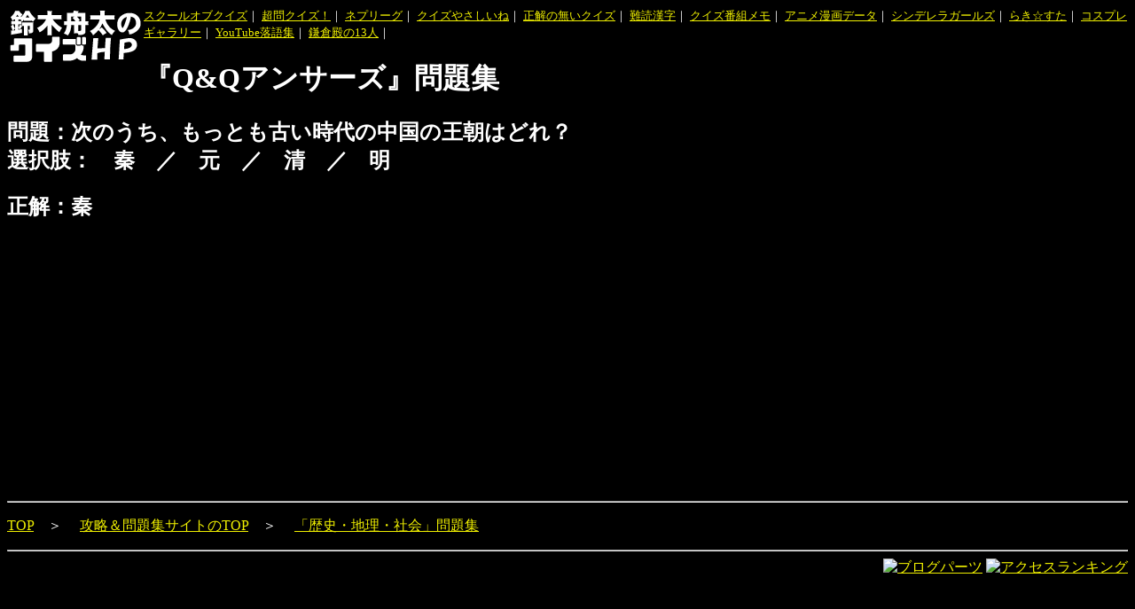

--- FILE ---
content_type: text/html
request_url: http://www.syu-ta.com/game/app/qnq/answer/qnq001338.shtml
body_size: 3818
content:
<!DOCTYPE html>
<html>
<title>�u���̂����A�����Ƃ��Â�����̒����̉����͂ǂ�H(�@�`�@�^�@���@�^�@���@�^�@���@)�v - �wQ&Q�A���T�[�Y�x���W</title>
<meta name="viewport" content="width=device-width, initial-scale=1.0, user-scalable=yes;">
<body text="#ffffff" bgcolor="#000000" link="#f0f000" vlink="#808000">
<meta name="description" content="�u���̂����A�����Ƃ��Â�����̒����̉����͂ǂ�H(�@�`�@�^�@���@�^�@���@�^�@���@)�v�̓����͂�����">
<!-Google�A�i���e�B�N�X�@�g���b�L���O�R�[�h(�n)->
<!-- Google tag (gtag.js) -->
<script async src="https://www.googletagmanager.com/gtag/js?id=G-ZZ1SQJHYFQ"></script>
<script>
  window.dataLayer = window.dataLayer || [];
  function gtag(){dataLayer.push(arguments);}
  gtag('js', new Date());

  gtag('config', 'G-ZZ1SQJHYFQ');
</script>
<!-Google�A�i���e�B�N�X�@�g���b�L���O�R�[�h(�I)->



<!-Google�A�h�Z���X�@�y�[�W�P�ʂ̍L���R�[�h(�n)->
<script async src="//pagead2.googlesyndication.com/pagead/js/adsbygoogle.js"></script>
<script>
  (adsbygoogle = window.adsbygoogle || []).push({
    google_ad_client: "ca-pub-9463909622286931",
    enable_page_level_ads: true
  });
</script>
<!-Google�A�h�Z���X�@�y�[�W�P�ʂ̍L���R�[�h(�I)->



<a href="http://www.syu-ta.com/"><img src="http://www.syu-ta.com/syulogo.gif" border="0" align="left"></a>

<font size="-1">

<a href="http://www.syu-ta.com/game/browser/school_of_quiz/school_of_quiz.shtml">�X�N�[���I�u�N�C�Y</a>�b
<a href="http://www.syu-ta.com/tv/ntv/choumon/choumon.shtml">����N�C�Y�I</a>�b
<a href="http://www.syu-ta.com/tv/fujitv/nepleague/nepleague.shtml">�l�v���[�O</a>�b
<a href="http://www.syu-ta.com/tv/fujitv/q-yasashiine/q-yasashiine_machikado.shtml">�N�C�Y�₳������</a>�b
<a href="http://www.syu-ta.com/tv/tv-tokyo/seikainonaiquiz/seikainonaiquiz.shtml">�����̖����N�C�Y</a>�b
<a href="http://www.syu-ta.com/nandoku/nandoku.shtml">��Ǌ���</a>�b
<a href="http://www.syu-ta.com/tvprog/tvprog.shtml">�N�C�Y�ԑg����</a>�b

<a href="http://www.syu-ta.com/anicomi/anicomi.shtml">�A�j������f�[�^</a>�b
<a href="http://www.syu-ta.com/game/mbga/imas/imas.shtml">�V���f�����K�[���Y</a>�b
<a href="http://www.syu-ta.com/luckystar/luckystar.shtml">�炫������</a>�b
<a href="http://www.syu-ta.com/cosgal/cosgal.shtml">�R�X�v���M�������[</a>�b

<a href="http://www.syu-ta.com/youtube/rakugo/youtube-rakugo.shtml">YouTube����W</a>�b
<a href="http://www.syu-ta.com/tv/nhk/taiga-kamakura13/taiga-kamakura13.shtml">���q�a��13�l</a>�b

<br clear="left">
</font>




<p>
<h1>�wQ&Q�A���T�[�Y�x���W</h1>
<h2>���F���̂����A�����Ƃ��Â�����̒����̉����͂ǂ�H<br>
�I�����F�@�`�@�^�@���@�^�@���@�^�@���@</h2>
<p>
<h2>�����F�`</h2>
<p>
<dl>
<dd>

</dl>
<p>
<script async src="//pagead2.googlesyndication.com/pagead/js/adsbygoogle.js"></script>
<!-- Q&Q�A���T�[�Y�E����(���X�|���V�u) -->
<ins class="adsbygoogle"
     style="display:block"
     data-ad-client="ca-pub-9463909622286931"
     data-ad-slot="6508621502"
     data-ad-format="auto"></ins>
<script>
(adsbygoogle = window.adsbygoogle || []).push({});
</script>

<p>
<p><hr>
<p>
<a href="../../../../">TOP</a>�@���@
<a href="../qnq.shtml">�U�������W�T�C�g��TOP</a>�@���@
<a href="../quiz/4taku_society.shtml">�u���j�E�n���E�Љ�v���W</a>
<hr>
<div align="right">

<!-�y�[�W�����L���O�擾�^�O->
<A href="http://www.ziyu.net/" target="_blank"><IMG SRC="https://pranking11.ziyu.net/img.php?funesuzu_qnq" alt="�u���O�p�[�c" border=0 width=35 height=11></A>

<!-�A�N�Z�X�����L���O�擾�^�O->
<script type="text/javascript" src="https://rranking9.ziyu.net/rank.php?funesuzu_qnq"></script><A href="http://www.ziyu.net/" target=_blank><IMG SRC="https://rranking9.ziyu.net/rranking.gif" alt="�A�N�Z�X�����L���O" border="0" width="35" height="11"></A><NOSCRIPT><A href="http://www.ziyu.net/" target=_blank>�A�N�Z�X�����L���O</A></NOSCRIPT>

</div>

</html>


--- FILE ---
content_type: text/html; charset=utf-8
request_url: https://www.google.com/recaptcha/api2/aframe
body_size: 264
content:
<!DOCTYPE HTML><html><head><meta http-equiv="content-type" content="text/html; charset=UTF-8"></head><body><script nonce="6puy9dbiwbjGm7ifGcphyg">/** Anti-fraud and anti-abuse applications only. See google.com/recaptcha */ try{var clients={'sodar':'https://pagead2.googlesyndication.com/pagead/sodar?'};window.addEventListener("message",function(a){try{if(a.source===window.parent){var b=JSON.parse(a.data);var c=clients[b['id']];if(c){var d=document.createElement('img');d.src=c+b['params']+'&rc='+(localStorage.getItem("rc::a")?sessionStorage.getItem("rc::b"):"");window.document.body.appendChild(d);sessionStorage.setItem("rc::e",parseInt(sessionStorage.getItem("rc::e")||0)+1);localStorage.setItem("rc::h",'1768812432064');}}}catch(b){}});window.parent.postMessage("_grecaptcha_ready", "*");}catch(b){}</script></body></html>